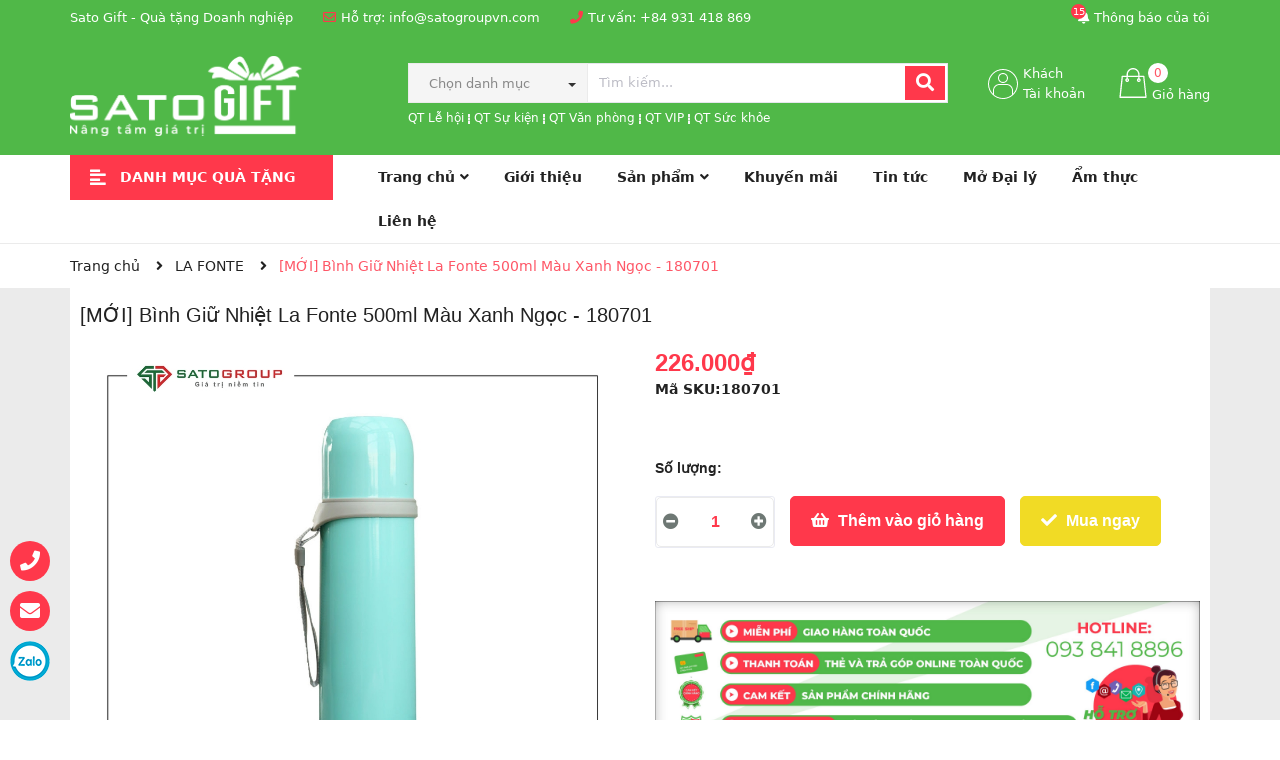

--- FILE ---
content_type: text/css
request_url: https://bizweb.dktcdn.net/100/424/276/themes/816343/assets/product_style.scss.css?1765749340115
body_size: 3975
content:
.form_background{width:100%;padding:0 0 0px}.sec_tab{padding:30px 0;overflow:hidden}.overflow-hidden{overflow:hidden}.title-product{color:#222;font-size:20px;line-height:35px;font-family:"Arial";margin:0px 0 15px;font-weight:400;width:100%}@media (max-width: 991px){.title-product{margin-top:0px;line-height:24px;font-size:18px}}.bg_product{background:#fff;padding:10px}.bodywrap{background:#ebebeb}.wrap_image_details{width:100%;float:left;position:relative;z-index:444}.product-detail-left{position:relative}.product-detail-left .wrapbb{width:100%;float:left}.thumb_left{width:100%;float:left}.large-image{width:100%;float:left}.large-image a{min-height:440px;display:flex !important;align-items:center}@media (max-width: 767px){.large-image a{min-height:226px}}.thumb_product_details{width:100%;float:left;position:relative}.thumb_product_details .item a{display:flex;align-items:center;height:90px;margin:0 0 10px;border:solid 1px transparent}.thumb_product_details .item a img{max-height:100%;margin:0 auto}@media (max-width: 767px){.thumb_product_details .item a{height:52px}}.thumb_product_details .item a.active{border-color:#fe5767}.thumb_product_details .slick-arrow{font-size:0;line-height:0;position:absolute;top:50%;display:block;width:50px;height:50px;padding:0;-webkit-transform:translate(0, -50%);-ms-transform:translate(0, -50%);transform:translate(0, -50%);cursor:pointer;color:transparent;border:none;outline:none;background:transparent;line-height:50px;text-align:center;z-index:2}.thumb_product_details .slick-arrow.slick-prev{left:0px;padding-top:2px}.thumb_product_details .slick-arrow.slick-prev:before{content:"";background-image:url(//bizweb.dktcdn.net/100/424/276/themes/816343/assets/control_slick.png?1761883231029);height:24px;width:24px;display:block;position:relative;top:11px;left:10px;background-repeat:no-repeat}.thumb_product_details .slick-arrow.slick-next{right:-30px}.thumb_product_details .slick-arrow.slick-next:before{content:"";background-image:url(//bizweb.dktcdn.net/100/424/276/themes/816343/assets/control_slick.png?1761883231029);height:24px;width:24px;display:block;-webkit-transform:rotate(180deg);-moz-transform:rotate(180deg);-o-transform:rotate(180deg);-ms-transform:rotate(180deg);transform:rotate(180deg);position:relative;top:13px;left:17px;background-repeat:no-repeat}.thumb_product_details .slick-arrow.slick-next,.thumb_product_details .slick-arrow.slick-prev{align-items:center;justify-content:center;background:#ebebeb;width:30px;height:30px;line-height:30px;border-radius:5px}.thumb_product_details .slick-arrow.slick-next:before,.thumb_product_details .slick-arrow.slick-prev:before{background-size:contain;background-repeat:no-repeat;height:15px}.thumb_product_details .slick-arrow.slick-next:hover,.thumb_product_details .slick-arrow.slick-prev:hover{background:#fe5767}.thumb_product_details .slick-arrow.slick-next:hover:before,.thumb_product_details .slick-arrow.slick-prev:hover:before{filter:brightness(0) invert(1)}.thumb_product_details .slick-arrow.slick-next.slick-disabled,.thumb_product_details .slick-arrow.slick-prev.slick-disabled{background:#f5f5f5;cursor:default}.thumb_product_details .slick-arrow.slick-next.slick-disabled:before,.thumb_product_details .slick-arrow.slick-prev.slick-disabled:before{filter:brightness(0) invert(1)}.thumb_product_details .slick-arrow.slick-next{right:0;top:42%}@media (max-width: 767px){.thumb_product_details .slick-arrow.slick-next{right:12px}}.thumb_product_details .slick-arrow.slick-next:before{top:7px;left:1px;-webkit-transform:rotate(180deg);-moz-transform:rotate(180deg);-o-transform:rotate(180deg);-ms-transform:rotate(180deg);transform:rotate(180deg)}.thumb_product_details .slick-arrow.slick-prev{top:42%;left:0}@media (max-width: 767px){.thumb_product_details .slick-arrow.slick-prev{left:12px}}.thumb_product_details .slick-arrow.slick-prev:before{top:5px;left:5px}@media (max-width: 767px){.thumb_product_details{margin-bottom:0}}.rte-summary{font-family:"Arial";color:#222;font-size:14px}.rte-summary ul li,.rte-summary ol li{position:relative;padding-left:0px;margin-bottom:0}.social_share_product{display:block;text-align:center}.social_share_product .addthis_inline_share_toolbox{display:inline-block}#btnnewreview{font-size:14px;line-height:25px;font-weight:500;margin:0px;padding:5px 15px !important;background:#ff384b !important;border:solid 1px #ff384b !important;display:inline;border-radius:0px;color:#fff}.related-product{margin-bottom:30px;margin-top:80px}@media (max-width: 767px){.related-product .title_module_bbf_border h2{max-width:50%}}@media (max-width: 1199px) and (min-width: 992px){.related-product .product_related .item_product_main .product-thumbnail .image_thumb{height:212px}}@media (max-width: 991px) and (min-width: 768px){.related-product .product_related .item_product_main .product-thumbnail .image_thumb{height:220px}}@media (max-width: 480px) and (min-width: 376px){.related-product .product_related .item_product_main .product-thumbnail .image_thumb{height:180px}}@media (max-width: 375px){.related-product .product_related .item_product_main .product-thumbnail .image_thumb{height:140px}}@media (max-width: 1199px){.zoomContainer{display:none !important}.product-thumb .product-big-wrapper .large-img .zoomWrapper{width:auto !important;height:auto !important}.product-thumb .product-big-wrapper .large-img .zoomWrapper img{position:static !important}}@media (min-width: 1200px){.zoomLens{width:100px !important;height:100px !important}.zoomWrapper{width:100% !important}.zoomContainer{z-index:99 !important}.zoomWrapper img{position:static !important;max-width:100% !important;height:auto !important}.zoomWrapper img ~ img{display:none !important}}@media (max-width: 767px){.zoomWrapper{width:100% !important;height:auto !important}.related-product{margin-top:0px}}.related-product{display:block;float:left;width:100%}.related-product .product_related{margin-top:20px}#recently-viewed-products .image{float:left;width:90px;margin-right:10px}#recently-viewed-products .info{width:calc(100% - 100px);float:right}.zoomWrapper{width:100% !important;height:auto !important}.zoomWrapper img{position:static !important;width:auto !important;height:auto !important;display:block;margin:0 auto}.zoomWrapper img ~ img{display:none !important}.product-tab .title_tab_details{background:#fbfbfb;border:solid 1px #ebebeb;width:100%;padding:0 20px;float:left;position:relative}.product-tab .title_tab_details h3{padding:0;margin:0;font-family:"Arial";font-size:16px;font-weight:400;line-height:45px;color:#222}.product-tab .title_tab_details .star_title{position:absolute;right:20px;top:12px;font-family:"Arial";font-size:14px;color:#222;font-weight:400}.product-tab .title_tab_details .star_title .reviews_details_product{float:left;display:inline-block}.product-tab .title_tab_details .star_title .reviews_details_product .bizweb-product-reviews-badge{margin:0;display:inline-block;float:right;text-align:left}.product-tab .tab_content_details{width:100%;float:left;padding:25px 0}.product-tab .tab_content_details .rte{font-family:"Arial";font-size:14px;color:#898989;line-height:24px}.product-tab .tab_content_details .rte ul,.product-tab .tab_content_details .rte ol{padding-left:20px}.product-tab .tab_content_details .bizweb-product-reviews .title-bl{border-bottom:0px !important}.product-tab .tab_content_details .bizweb-product-reviews .title-bl h4{font-weight:400;font-family:"Arial";font-size:14px;color:#ff384b}.product-tab .tab_content_details .bizweb-product-reviews #btnnewreview{border-radius:30px}@media (max-width: 991px){.section_wishlist{margin-top:15px}}.section_wishlist .slick-arrow{font-size:0;line-height:0;position:absolute;top:50%;display:block;width:50px;height:50px;padding:0;-webkit-transform:translate(0, -50%);-ms-transform:translate(0, -50%);transform:translate(0, -50%);cursor:pointer;color:transparent;border:none;outline:none;background:transparent;line-height:50px;text-align:center;z-index:2}.section_wishlist .slick-arrow.slick-prev{left:0px;padding-top:2px}.section_wishlist .slick-arrow.slick-prev:before{content:"";background-image:url(//bizweb.dktcdn.net/100/424/276/themes/816343/assets/control_slick.png?1761883231029);height:24px;width:24px;display:block;position:relative;top:11px;left:10px;background-repeat:no-repeat}.section_wishlist .slick-arrow.slick-next{right:-30px}.section_wishlist .slick-arrow.slick-next:before{content:"";background-image:url(//bizweb.dktcdn.net/100/424/276/themes/816343/assets/control_slick.png?1761883231029);height:24px;width:24px;display:block;-webkit-transform:rotate(180deg);-moz-transform:rotate(180deg);-o-transform:rotate(180deg);-ms-transform:rotate(180deg);transform:rotate(180deg);position:relative;top:13px;left:17px;background-repeat:no-repeat}.section_wishlist .slick-arrow{top:60%}@media (max-width: 767px){.section_wishlist .slick-arrow{top:70%}}.section_wishlist .slick-arrow.slick-next,.section_wishlist .slick-arrow.slick-prev{align-items:center;justify-content:center;background:#ebebeb;width:50px;height:50px;line-height:50px;border-radius:5px}@media (max-width: 767px){.section_wishlist .slick-arrow.slick-next,.section_wishlist .slick-arrow.slick-prev{width:35px;height:35px;line-height:35px;border-radius:35px}}.section_wishlist .slick-arrow.slick-next:hover,.section_wishlist .slick-arrow.slick-prev:hover{background:#fe5767}.section_wishlist .slick-arrow.slick-next:hover:before,.section_wishlist .slick-arrow.slick-prev:hover:before{filter:brightness(0) invert(1)}.section_wishlist .slick-arrow.slick-next.slick-disabled,.section_wishlist .slick-arrow.slick-prev.slick-disabled{background:#f5f5f5;cursor:default}.section_wishlist .slick-arrow.slick-next.slick-disabled:before,.section_wishlist .slick-arrow.slick-prev.slick-disabled:before{filter:brightness(0) invert(1)}.section_wishlist .slick-arrow.slick-next{right:15px}@media (max-width: 767px){.section_wishlist .slick-arrow.slick-next{right:0}.section_wishlist .slick-arrow.slick-next:before{top:10px;left:9px;height:15px;width:17px;background-size:contain;background-repeat:no-repeat}}.section_wishlist .slick-arrow.slick-prev{left:15px}@media (max-width: 767px){.section_wishlist .slick-arrow.slick-prev{left:0}.section_wishlist .slick-arrow.slick-prev:before{top:7px;left:9px;height:15px;width:17px;background-size:contain;background-repeat:no-repeat}}.section_wishlist .owl_product_news{margin:0 -15px}.section_wishlist .owl_product_news .slick-slide{margin:0 15px}.section_wishlist .owl_product_news .slick-slide .item_product_main form{padding:0px}@media (min-width: 1200px){.section_wishlist .owl_product_news .slick-slide .item_product_main form .image_thumb{height:241px}}@media (min-width: 992px) and (max-width: 1199px){.section_wishlist .owl_product_news .slick-slide .item_product_main form .image_thumb{height:188px}}@media (min-width: 768px) and (max-width: 991px){.section_wishlist .owl_product_news .slick-slide .item_product_main form .image_thumb{height:188px}}@media (min-width: 489px) and (max-width: 767px){.section_wishlist .owl_product_news .slick-slide .item_product_main form .image_thumb{height:230px}}@media (min-width: 425px) and (max-width: 480px){.section_wishlist .owl_product_news .slick-slide .item_product_main form .image_thumb{height:163px}}@media (min-width: 376px) and (max-width: 424px){.section_wishlist .owl_product_news .slick-slide .item_product_main form .image_thumb{height:135px}}@media (min-width: 326px) and (max-width: 375px){.section_wishlist .owl_product_news .slick-slide .item_product_main form .image_thumb{height:135px}}@media (max-width: 325px){.section_wishlist .owl_product_news .slick-slide .item_product_main form .image_thumb{height:100px}}@media (max-width: 767px){.section_wishlist .owl_product_news{margin:0 -7.5px}.section_wishlist .owl_product_news .slick-slide{margin:0 7.5px}.section_wishlist .owl_product_news .item_product_main .product-info{padding:0 10px}}.section_kmhot{background:#f5fae9;padding-top:95px;padding-bottom:50px;margin-top:50px;background-repeat:no-repeat;background-position-y:-10px;position:relative;z-index:8}.section_kmhot .title_modules:before{background:#fff}.section_kmhot .title_modules .large{background:#f5fae9}.section_kmhot .slickpro_recent{margin:0 -15px}.section_kmhot .slickpro_recent{margin-bottom:40px;position:relative}@media (min-width: 1200px){.section_kmhot .slickpro_recent:after{background-repeat:no-repeat;background-size:contain;content:"";width:420px;height:495px;position:absolute;right:-130px;top:-135px;z-index:-1;background-image:url("//bizweb.dktcdn.net/100/424/276/themes/816343/assets/bg_kmhot.png?1761883231029")}}.section_kmhot .slickpro_recent .slick-slide{padding:0 15px;margin:15px 0}.section_kmhot .slickpro_recent .slick-slide .item_product_main{padding:10px;border:none}.section_kmhot .slickpro_recent .slick-slide .item_product_main .image_thumb{height:243px}@media (min-width: 992px) and (max-width: 1199px){.section_kmhot .slickpro_recent .slick-slide .item_product_main .image_thumb{height:180px}}@media (min-width: 768px) and (max-width: 991px){.section_kmhot .slickpro_recent .slick-slide .item_product_main .image_thumb{height:180px}}@media (min-width: 489px) and (max-width: 767px){.section_kmhot .slickpro_recent .slick-slide .item_product_main .image_thumb{height:230px}}@media (min-width: 425px) and (max-width: 480px){.section_kmhot .slickpro_recent .slick-slide .item_product_main .image_thumb{height:163px}}@media (min-width: 376px) and (max-width: 424px){.section_kmhot .slickpro_recent .slick-slide .item_product_main .image_thumb{height:135px}}@media (min-width: 326px) and (max-width: 375px){.section_kmhot .slickpro_recent .slick-slide .item_product_main .image_thumb{height:135px}}@media (max-width: 325px){.section_kmhot .slickpro_recent .slick-slide .item_product_main .image_thumb{height:100px}}.section_kmhot .slick-arrow{font-size:0;line-height:0;position:absolute;top:50%;display:block;width:50px;height:50px;padding:0;-webkit-transform:translate(0, -50%);-ms-transform:translate(0, -50%);transform:translate(0, -50%);cursor:pointer;color:transparent;border:none;outline:none;background:transparent;line-height:50px;text-align:center;z-index:2}.section_kmhot .slick-arrow.slick-prev{left:0px;padding-top:2px}.section_kmhot .slick-arrow.slick-prev:before{content:"";background-image:url(//bizweb.dktcdn.net/100/424/276/themes/816343/assets/control_slick.png?1761883231029);height:24px;width:24px;display:block;position:relative;top:11px;left:10px;background-repeat:no-repeat}.section_kmhot .slick-arrow.slick-next{right:-30px}.section_kmhot .slick-arrow.slick-next:before{content:"";background-image:url(//bizweb.dktcdn.net/100/424/276/themes/816343/assets/control_slick.png?1761883231029);height:24px;width:24px;display:block;-webkit-transform:rotate(180deg);-moz-transform:rotate(180deg);-o-transform:rotate(180deg);-ms-transform:rotate(180deg);transform:rotate(180deg);position:relative;top:13px;left:17px;background-repeat:no-repeat}.section_kmhot .slick-arrow.slick-next,.section_kmhot .slick-arrow.slick-prev{align-items:center;justify-content:center;background:#ebebeb;width:50px;height:50px;line-height:50px;border-radius:50px}.section_kmhot .slick-arrow.slick-next:hover,.section_kmhot .slick-arrow.slick-prev:hover{background:#fe5767}.section_kmhot .slick-arrow.slick-next:hover:before,.section_kmhot .slick-arrow.slick-prev:hover:before{filter:brightness(0) invert(1)}.section_kmhot .slick-arrow.slick-next.slick-disabled,.section_kmhot .slick-arrow.slick-prev.slick-disabled{background:#f5f5f5;cursor:default}.section_kmhot .slick-arrow.slick-next.slick-disabled:before,.section_kmhot .slick-arrow.slick-prev.slick-disabled:before{filter:brightness(0) invert(1)}.section_kmhot .slick-arrow.slick-next{right:15px}.section_kmhot .slick-arrow.slick-prev{left:15px}.tab_h{padding-bottom:25px;poisiton:relative}.tab-wrap .tabs-title{display:inline-block;position:relative;z-index:9;margin:0 0 26px}.tab-wrap .tabs-title li{font-size:2.2rem;font-weight:700;text-transform:uppercase;position:relative;line-height:40px;float:left}.tab-wrap .tabs-title li:before{content:"|";color:#c9c9c9;padding:0 16px;color:#1c1c1c}.tab-wrap .tabs-title li:first-child:before{display:none}.tab-wrap .tabs-title li.current{color:#212121}.tab-wrap .tab-content{position:relative}ul.tabs li{background:none;display:inline-block;cursor:pointer}ul.tabs li.current{color:#000}.tab-content{opacity:0;visibility:hidden;height:0;overflow:hidden}.tab-content.current{opacity:1;visibility:visible;height:auto}.product-tab .tabs-title{margin-bottom:0px;padding-left:0px;text-align:left;border-bottom:solid 1px #ebebeb}@media (max-width: 767px){.product-tab .tabs-title{border-bottom:none}}.product-tab .tab-link{position:relative;display:inline-block;background:#ebebeb;padding:0 15px;border-bottom:0px;margin:0;float:left}@media (max-width: 767px){.product-tab .tab-link{width:100%;border-bottom:solid 1px #ebebeb}}@media (min-width: 300px){.product-tab .tab-link:nth-child(2){margin-left:0px}}@media (min-width: 768px){.product-tab .tab-link:nth-child(3){margin-left:0px}}@media (max-width: 767px){.product-tab .tab-link{margin-bottom:0px}}.product-tab .tab-link h3{color:#222;margin:10px 0px;font-size:18px;font-family:"Arial"}@media (max-width: 767px){.product-tab .tab-link h3{margin:0px 0px 0px;height:35px;line-height:35px;text-align:center;font-size:14px}}.product-tab .tab-link span{color:#222;text-transform:none;text-transform:uppercase;font-size:14px;font-weight:700}@media (max-width: 767px){.product-tab .tab-link span{font-size:14px}}@media (min-width: 300px) and (max-width: 767px){.product-tab .tab-link:before{font-family:'Font Awesome\ 5 Free';font-weight:900;font-size:24px;color:#222;content:"\f107";position:absolute;right:0px;top:6px;content:none}}@media (min-width: 300px) and (max-width: 767px){.product-tab .tab-link.current{padding-bottom:0px;background:#fe5767}.product-tab .tab-link.current h3{color:#fff;position:relative}.product-tab .tab-link.current h3 span{color:#fff}}@media (min-width: 768px){.product-tab .tab-link.current{padding-bottom:0px;background:#fe5767}.product-tab .tab-link.current h3{color:#fff;position:relative}.product-tab .tab-link.current h3 span{color:#fff}}.product-tab .tab-link.current:before{font-family:'Font Awesome\ 5 Free';font-weight:900;font-size:24px;color:#fff;content:"\f106";position:absolute;right:0px;top:6px;content:none}.product-tab .tab-link.current .rte{color:#303f39;font-weight:300;font-size:14px;border:solid 0px #ebebeb;border-top:0px}.product-tab li:last-child h3 span:after{content:none}.product-tab .tab-content{padding:0px}.product-tab .tab-content.current .rte{color:#303f39;border-top:none;padding:40px 0px 60px 0px;font-size:14px;font-family:'Arial'}.product-tab .tab-content.current .rte p{color:#222}.product-tab .tab-content.current .rte ol,.product-tab .tab-content.current .rte ul{padding-left:15px}@media (max-width: 1199px){.product-tab .tab-content.current .rte{padding:30px 0 60px 0}}.product-tab .content_extab.current{padding:20px 0px;border-top:0px}.product-tab .content_extab.current .rte{padding:0px 0px}.product-tab .content_extab.current .rte img{max-width:100%}@media (min-width: 300px){.product-tab .content_extab.current .rte{color:#707070;font-weight:400;font-size:14px;width:100%;font-family:"Arial"}.product-tab .content_extab.current .rte img{max-width:100%}}.content_extab{opacity:0;visibility:hidden;height:0;overflow:hidden}.content_extab.current{opacity:1;visibility:visible;height:auto}.wrap_tab_ed{width:100%;float:left;padding:0px 0 0;margin-bottom:20px}.bg_white{background:#fff}.sec_lq .product_related .owl-nav .owl-next,.sec_lq .product_related .owl-nav .owl-prev{top:-65px}@media (max-width: 767px){.sec_lq .product_related .owl-nav .owl-next,.sec_lq .product_related .owl-nav .owl-prev{top:-80px}}@media (min-width: 1200px){.sec_lq .product_related .item_product_main .product-thumbnail .image_thumb{height:216px}}@media (min-width: 992px) and (max-width: 1199px){.sec_lq .product_related .item_product_main .product-thumbnail .image_thumb{height:176px}}@media (min-width: 768px) and (max-width: 991px){.sec_lq .product_related .item_product_main .product-thumbnail .image_thumb{height:230px}}.section_blog{margin-bottom:40px;position:relative;z-index:10;background:#fff;margin-top:40px}@media (max-width: 767px){.section_blog{padding-top:0;margin-top:0}}.section_blog .owl-blog .owl-nav{display:none}.section_blog .owl-blog .owl-dots{display:none}.blogwp .image-blog{width:100%;float:left;margin-bottom:15px}.blogwp .image-blog span{background-color:#ff384b;text-align:right;padding:0 5px;border-radius:3px;float:left;line-height:19px;position:absolute;top:5px;left:5px;color:#fff}.blogwp .content_blog{width:100%;float:left}.blogwp h3{display:block;color:#222;font-family:'Arial', sans-serif;font-size:14px;font-weight:700;margin:0px 0 10px}.blogwp .post-date{margin-bottom:10px;font-size:14px;text-align:right;line-height:27px;width:100%;float:left}.blogwp .post-date span:first-child{color:#6e7874;float:left;width:100%;text-align:left;line-height:19px}.slick_margin.slick-slider{margin:0 -15px}.slick_margin .slick-slide{margin:0 15px}div#sku{font-weight:700}
